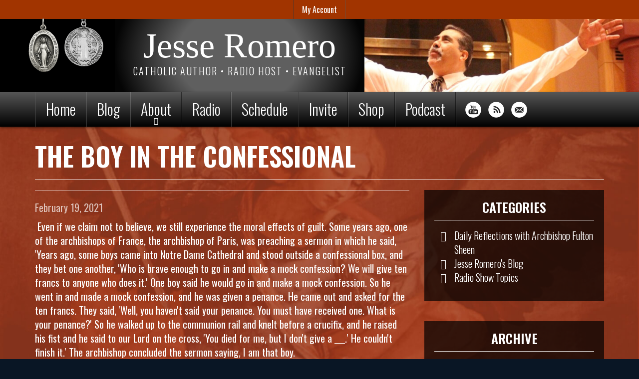

--- FILE ---
content_type: text/html; charset=utf-8
request_url: https://jesseromero.com/blog/boy-confessional-1
body_size: 10616
content:
<!DOCTYPE html>
<html lang="en" dir="ltr"
  xmlns:og="http://ogp.me/ns#">
<!--

    Lovingly created by:
    _____         ______ _            ___  ___         _ _             _____
   |  _  |        |  ___(_)           |  \/  |        | (_)           |_   _|
   | | | |_ __    | |_   _ _ __ ___   | .  . | ___  __| |_  __ _        | | _ __   ___
   | | | | '_ \   |  _| | | '__/ _ \  | |\/| |/ _ \/ _` | |/ _` |       | || '_ \ / __|
   \ \_/ / | | |  | |   | | | |  __/  | |  | |  __/ (_| | | (_| |  _   _| || | | | (__ _
    \___/|_| |_|  \_|   |_|_|  \___|  \_|  |_/\___|\__,_|_|\__,_| ( )  \___/_| |_|\___(_)
                                                                  |/
-->
<head>
  <link rel="profile" href="https://www.w3.org/1999/xhtml/vocab" />
  <meta name="viewport" content="width=device-width, initial-scale=1.0">
  <!--[if IE]><![endif]-->
<meta http-equiv="Content-Type" content="text/html; charset=utf-8" />
<link rel="alternate" type="application/rss+xml" title="Blog" href="https://jesseromero.com/blog/rss" />
<link rel="apple-touch-icon" sizes="180x180" href="/sites/jesseromero/files/favicons/apple-touch-icon.png"/>
<link rel="icon" type="image/png" href="/sites/jesseromero/files/favicons/favicon-32x32.png" sizes="32x32"/>
<link rel="icon" type="image/png" href="/sites/jesseromero/files/favicons/favicon-16x16.png" sizes="16x16"/>
<link rel="manifest" href="/sites/jesseromero/files/favicons/manifest.json"/>
<meta name="theme-color" content="#ffffff"/>
<meta name="generator" content="CatholicWebsite.com (https://catholicwebsite.com)" />
<link rel="canonical" href="https://jesseromero.com/blog/boy-confessional-1" />
<link rel="shortlink" href="https://jesseromero.com/node/3823" />
<meta property="og:site_name" content="Jesse Romero" />
<meta property="og:type" content="article" />
<meta property="og:url" content="https://jesseromero.com/blog/boy-confessional-1" />
<meta property="og:title" content="The boy in the Confessional | Jesse Romero" />
  <title>The boy in the Confessional | Jesse Romero</title>
  <link type="text/css" rel="stylesheet" href="https://jesseromero.com/sites/jesseromero/files/css/css_lQaZfjVpwP_oGNqdtWCSpJT1EMqXdMiU84ekLLxQnc4.css" media="all" />
<link type="text/css" rel="stylesheet" href="https://jesseromero.com/sites/jesseromero/files/css/css_J4MCOjus9gqfaabKE1LfDVDkpYgTgJBuEe_xniflIKI.css" media="all" />
<link type="text/css" rel="stylesheet" href="https://jesseromero.com/sites/jesseromero/files/css/css_yUEs9ZPEd9e4RpWudMAA-AqNOUUHzkhubVN9xw28wT0.css" media="all" />
<link type="text/css" rel="stylesheet" href="https://jesseromero.com/sites/jesseromero/files/css/css_oDWkdXAMpakOz6U0lZyHrcz2BpjpBQCbZehdSGpcLyk.css" media="all" />
<style>.filter-wysiwyg a,.pane-title a{text-decoration:underline;}.btn,.pager a,.pager li>a{text-decoration:none;}#uc-file-user-form{margin-top:20px;}#uc-file-user-form a.panel-title{color:#000 !important;}.panel-heading a{color:#000 !important;}.modal-body .panel{color:#000;}#payment-stripe-pane .panel-body{background:#FFF;}@media (min-width:768px){h2.pane-title{font-size:26px;line-height:30px;}}.nav-pills a{text-decoration:none;background:rgba(0,0,0,5);margin-right:6px;}input#edit-panes-customer-primary-email{margin-bottom:20px;}body.page-cart .pane-page-title h1{text-align:center;}body.page-cart input{width:auto;}tr.pane-title-row{color:#222;}.order-review-table tr:not(.pane-title-row) td{padding-top:10px;padding-bottom:10px;}.order-review-table tr:not(.pane-title-row) td:first-child{padding-right:8px;}#review-instructions{max-width:500px;margin:20px auto 30px;}.product-prices{color:#FFF;font-weight:lighter;}.product-list-price.text-muted{margin-right:6px;}.node-product.node-teaser .field-name-uc-product-image img{}.product-header .field-name-uc-product-image{text-align:center;}.product-header .field-name-uc-product-image img{max-height:380px;width:auto !important;}form.uc-cart-checkout-form{max-width:670px;margin:0 auto;}form.uc-cart-checkout-form .panel-body{background-color:rgba(0,0,0,0.5);}.uc-store-address-field .form-item label{width:200px;margin-right:10px;}.form-item-panes-payment-details-cc-exp-month select,.form-item-panes-payment-details-cc-exp-year select{width:auto;}.payment-details-credit label{width:7em;}.table>thead>tr>td.active,.table>tbody>tr>td.active,.table>tfoot>tr>td.active,.table>thead>tr>th.active,.table>tbody>tr>th.active,.table>tfoot>tr>th.active,.table>thead>tr.active>td,.table>tbody>tr.active>td,.table>tfoot>tr.active>td,.table>thead>tr.active>th,.table>tbody>tr.active>th,.table>tfoot>tr.active>th{background-color:transparent;}.order-pane thead{background-color:transparent;}.product-body h4 a{text-transform:initial;font-size:22px;}.view-product-categories li{font-size:16px;line-height:24px;}.view-product-categories a{text-decoration:none;}.view-product-categories a.active{opacity:0.5;}.view-product-categories ul ul li:last-child{margin-bottom:10px;}.view-upcoming-events ul.links{float:left;}.view-upcoming-events .attachment > a{float:right;border:1px solid white;margin-top:5px;}.view-upcoming-events .attachment::after{display:block;content:"";clear:both;}.view-upcoming-events .views-field-field-event-date{font-size:20px;line-height:28px;}.view-upcoming-events .views-field-title span:before{top:57%;opacity:0.7;}.view-upcoming-events .date-display-single{margin-top:10px;display:block;}.pane-submenu .pane-content a{line-height:2em}.pane-submenu .pane-content ul a.active{opacity:0.5;text-decoration:none;}.pane-bundle-image-button.image-button-bottom a div{padding:30px 10px;}.pane-bundle-image-button{box-shadow:0px 0px 10px rgba(0,0,0,1);transition:all 300ms;}.pane-bundle-image-button:hover,.pane-bundle-image-button:focus{transform:scale(.9,.9);}.icon-set-hosted_social_links img{transition:all 300ms;}.icon-set-hosted_social_links img:hover,.icon-set-hosted_social_links img:focus{transform:translateY(-5px) scale(1.15,1.15);}a.btn{transition:all 300ms;}a.btn:hover,a.btn:focus{transform:translateX(6px);}.page-wrapper{background-position-y:center;}.swiper-captions{color:#FFF;}.filter-wysiwyg ul,.filter-wysiwyg ol{overflow:initial;}.page-node-16 .pane-fpid-3{max-width:400px;margin:0 auto;}@media(min-width:768px){.view-blog-posts-listing.image-position-right .views-field-field-blog-post-image{float:right;max-width:40%;margin-left:10px}}.view-blog-posts-listing a{text-decoration:underline;}.view-blog-posts-listing .views-field-field-blog-post-subtitle{text-transform:uppercase;opacity:0.8;}.view-blog-posts-listing .views-field-created{font-size:80%;opacity:0.8;}.page-node-31 .pane-page-title{text-aligN:center;margin-top:80px;}.pane-menu-footer ul.nav.nav-pills{display:flex;justify-content:center;margin-top:25px;flex-wrap:wrap;}.pane-menu-footer ul.nav > li > a{font-size:14px;padding:6px 10px;}
</style>
  <!-- HTML5 element support for IE6-8 -->
  <!--[if lt IE 9]>
    <script src="//cdn.jsdelivr.net/html5shiv/3.7.3/html5shiv-printshiv.min.js"></script>
  <![endif]-->
  <script type="text/javascript" src="/profiles/hosted/modules/contrib/jquery_update/replace/jquery/2.1/jquery.min.js?v=2.1.4"></script>
<script type="text/javascript">
<!--//--><![CDATA[//><!--
document.createElement( "picture" );
//--><!]]>
</script>
<script type="text/javascript">
<!--//--><![CDATA[//><!--
jQuery.migrateMute=true;jQuery.migrateTrace=false;
//--><!]]>
</script>
<script type="text/javascript" src="/profiles/hosted/modules/contrib/jquery_update/replace/jquery-migrate/1/jquery-migrate.min.js?v=1"></script>
<script type="text/javascript" src="/misc/jquery-extend-3.4.0.js?v=2.1.4"></script>
<script type="text/javascript" src="/misc/jquery-html-prefilter-3.5.0-backport.js?v=2.1.4"></script>
<script type="text/javascript" src="/misc/jquery.once.js?v=1.2"></script>
<script type="text/javascript" src="/misc/drupal.js?sqx9eo"></script>
<script type="text/javascript">
<!--//--><![CDATA[//><!--
jQuery.extend(Drupal.settings, {"basePath":"\/","pathPrefix":"","setHasJsCookie":0,"ajaxPageState":{"theme":"sitetheme","theme_token":"i9l9NEVAa2T9GokzBT9vJm7GRTvJNwDZ01Uvf_2y_9A","jquery_version":"2.1","js":{"profiles\/hosted\/modules\/contrib\/picture\/picturefill\/picturefill.min.js":1,"profiles\/hosted\/modules\/contrib\/picture\/picture.min.js":1,"profiles\/hosted\/themes\/bootstrap\/js\/bootstrap.js":1,"profiles\/hosted\/modules\/contrib\/jquery_update\/replace\/jquery\/2.1\/jquery.min.js":1,"profiles\/hosted\/modules\/contrib\/jquery_update\/replace\/jquery-migrate\/1\/jquery-migrate.min.js":1,"misc\/jquery-extend-3.4.0.js":1,"misc\/jquery-html-prefilter-3.5.0-backport.js":1,"misc\/jquery.once.js":1,"misc\/drupal.js":1,"profiles\/hosted\/libraries\/fitvids\/jquery.fitvids.js":1,"profiles\/hosted\/modules\/contrib\/jquery_update\/replace\/ui\/external\/jquery.cookie.js":1,"profiles\/hosted\/modules\/contrib\/jquery_update\/replace\/jquery.form\/4\/jquery.form.min.js":1,"misc\/form-single-submit.js":1,"misc\/ajax.js":1,"profiles\/hosted\/modules\/contrib\/jquery_update\/js\/jquery_update.js":1,"profiles\/hosted\/modules\/contrib\/fitvids\/fitvids.js":1,"profiles\/hosted\/modules\/contrib\/ubercart\/uc_file\/uc_file.js":1,"https:\/\/unpkg.com\/quicklink@1.0.1\/dist\/quicklink.umd.js":1,"profiles\/hosted\/libraries\/colorbox\/jquery.colorbox-min.js":1,"profiles\/hosted\/modules\/contrib\/colorbox\/js\/colorbox.js":1,"profiles\/hosted\/modules\/hosted\/hosted_core\/js\/hosted-core.locale-strings.js":1,"profiles\/hosted\/modules\/contrib\/views\/js\/base.js":1,"profiles\/hosted\/themes\/bootstrap\/js\/misc\/_progress.js":1,"profiles\/hosted\/modules\/contrib\/views\/js\/ajax_view.js":1,"profiles\/hosted\/modules\/contrib\/google_analytics\/googleanalytics.js":1,"profiles\/hosted\/modules\/hosted\/hosted_ubercart\/js\/hosted-ubercart.anonymous-cart.js":1,"profiles\/hosted\/modules\/contrib\/quicklink\/js\/quicklink_init.js":1,"public:\/\/steindom_theme\/webfontloader.js":1,"profiles\/hosted\/libraries\/superfish\/sftouchscreen.js":1,"profiles\/hosted\/libraries\/superfish\/sfsmallscreen.js":1,"profiles\/hosted\/libraries\/superfish\/supposition.js":1,"profiles\/hosted\/libraries\/superfish\/superfish.js":1,"profiles\/hosted\/libraries\/superfish\/supersubs.js":1,"profiles\/hosted\/modules\/contrib\/superfish\/superfish.js":1,"profiles\/hosted\/modules\/hosted\/hosted_menus\/js\/megamenu.js":1,"profiles\/hosted\/themes\/steindom_theme\/bootstrap\/js\/affix.js":1,"profiles\/hosted\/themes\/steindom_theme\/bootstrap\/js\/alert.js":1,"profiles\/hosted\/themes\/steindom_theme\/bootstrap\/js\/button.js":1,"profiles\/hosted\/themes\/steindom_theme\/bootstrap\/js\/collapse.js":1,"profiles\/hosted\/themes\/steindom_theme\/bootstrap\/js\/dropdown.js":1,"profiles\/hosted\/themes\/steindom_theme\/bootstrap\/js\/modal.js":1,"profiles\/hosted\/themes\/steindom_theme\/bootstrap\/js\/tooltip.js":1,"profiles\/hosted\/themes\/steindom_theme\/bootstrap\/js\/popover.js":1,"profiles\/hosted\/themes\/steindom_theme\/bootstrap\/js\/tab.js":1,"profiles\/hosted\/themes\/steindom_theme\/bootstrap\/js\/transition.js":1,"profiles\/hosted\/themes\/steindom_theme\/js\/jquery.matchHeight.js":1,"profiles\/hosted\/themes\/steindom_theme\/js\/scripts.js":1,"profiles\/hosted\/themes\/bootstrap\/js\/misc\/ajax.js":1,"profiles\/hosted\/themes\/bootstrap\/js\/modules\/views\/js\/ajax_view.js":1},"css":{"modules\/system\/system.base.css":1,"profiles\/hosted\/modules\/contrib\/calendar\/css\/calendar_multiday.css":1,"profiles\/hosted\/modules\/contrib\/date\/date_api\/date.css":1,"profiles\/hosted\/modules\/contrib\/date\/date_popup\/themes\/datepicker.1.7.css":1,"profiles\/hosted\/modules\/contrib\/date\/date_repeat_field\/date_repeat_field.css":1,"modules\/field\/theme\/field.css":1,"profiles\/hosted\/modules\/contrib\/fitvids\/fitvids.css":1,"profiles\/hosted\/modules\/hosted\/hosted_calendar\/css\/hosted_calendar.css":1,"profiles\/hosted\/modules\/contrib\/picture\/picture_wysiwyg.css":1,"profiles\/hosted\/modules\/contrib\/ubercart\/uc_file\/uc_file.css":1,"profiles\/hosted\/modules\/contrib\/ubercart\/uc_order\/uc_order.css":1,"profiles\/hosted\/modules\/contrib\/ubercart\/uc_product\/uc_product.css":1,"profiles\/hosted\/modules\/contrib\/ubercart\/uc_store\/uc_store.css":1,"profiles\/hosted\/modules\/contrib\/views\/css\/views.css":1,"profiles\/hosted\/modules\/contrib\/ckeditor\/css\/ckeditor.css":1,"profiles\/hosted\/libraries\/colorbox\/example3\/colorbox.css":1,"profiles\/hosted\/modules\/contrib\/ctools\/css\/ctools.css":1,"profiles\/hosted\/modules\/contrib\/panels\/css\/panels.css":1,"profiles\/hosted\/modules\/hosted\/hosted_blog\/css\/blog-posts-listing.css":1,"profiles\/hosted\/modules\/hosted\/hosted_social_links\/css\/social-media-links.css":1,"profiles\/hosted\/modules\/contrib\/social_media_links\/social_media_links.css":1,"profiles\/hosted\/libraries\/superfish\/css\/superfish.css":1,"profiles\/hosted\/libraries\/superfish\/css\/superfish-smallscreen.css":1,"sites\/jesseromero\/files\/steindom_theme\/style.css":1,"0":1}},"colorbox":{"opacity":"0.85","current":"{current} of {total}","previous":"\u00ab Prev","next":"Next \u00bb","close":"Close","maxWidth":"98%","maxHeight":"98%","fixed":true,"mobiledetect":false,"mobiledevicewidth":"480px","file_public_path":"\/sites\/jesseromero\/files","specificPagesDefaultValue":"admin*\nimagebrowser*\nimg_assist*\nimce*\nnode\/add\/*\nnode\/*\/edit\nprint\/*\nprintpdf\/*\nsystem\/ajax\nsystem\/ajax\/*"},"views":{"ajax_path":"\/views\/ajax","ajaxViews":{"views_dom_id:35eb1d3302995f90e6b0b5d5f7064c09":{"view_name":"blog_posts_listing","view_display_id":"panel_pane_1","view_args":"3823","view_path":"node\/3823","view_base_path":"node\/3823","view_dom_id":"35eb1d3302995f90e6b0b5d5f7064c09","pager_element":0}}},"urlIsAjaxTrusted":{"\/views\/ajax":true,"\/blog\/boy-confessional-1":true},"fitvids":{"custom_domains":[],"selectors":["body"],"simplifymarkup":true},"googleanalytics":{"trackOutbound":1,"trackMailto":1,"trackDownload":1,"trackDownloadExtensions":"7z|aac|arc|arj|asf|asx|avi|bin|csv|doc(x|m)?|dot(x|m)?|exe|flv|gif|gz|gzip|hqx|jar|jpe?g|js|mp(2|3|4|e?g)|mov(ie)?|msi|msp|pdf|phps|png|ppt(x|m)?|pot(x|m)?|pps(x|m)?|ppam|sld(x|m)?|thmx|qtm?|ra(m|r)?|sea|sit|tar|tgz|torrent|txt|wav|wma|wmv|wpd|xls(x|m|b)?|xlt(x|m)|xlam|xml|z|zip","trackColorbox":1},"superfish":{"1":{"id":"1","sf":{"delay":"500","animation":{"opacity":"show","height":"show"},"speed":100,"autoArrows":false,"dropShadows":false,"disableHI":true},"plugins":{"touchscreen":{"behaviour":"0","mode":"useragent_custom","useragent":"iphone|android|ipad"},"smallscreen":{"mode":"window_width","breakpointUnit":"px","title":"Menu"},"supposition":true,"supersubs":{"minWidth":"5","maxWidth":"20"}}}},"quicklink":{"admin_link_container_patterns":["#toolbar a","#overlay a","#admin-menu a","#tabs a"],"ignore_admin_paths":1,"ignore_ajax_links":1,"ignore_file_ext":1,"debug":0,"url_patterns_to_ignore":["user\/logout","\/file\/","#","\/admin","\/edit"]},"bootstrap":{"anchorsFix":"0","anchorsSmoothScrolling":"0","formHasError":1,"popoverEnabled":"0","popoverOptions":{"animation":1,"html":0,"placement":"right","selector":"","trigger":"click","triggerAutoclose":1,"title":"","content":"","delay":0,"container":"body"},"tooltipEnabled":"0","tooltipOptions":{"animation":1,"html":0,"placement":"auto left","selector":"","trigger":"hover focus","delay":0,"container":"body"}}});
//--><!]]>
</script>
<script type="text/javascript" src="/profiles/hosted/libraries/fitvids/jquery.fitvids.js?sqx9eo"></script>
<script type="text/javascript" src="/profiles/hosted/modules/contrib/jquery_update/replace/ui/external/jquery.cookie.js?v=67fb34f6a866c40d0570"></script>
<script type="text/javascript" src="/profiles/hosted/modules/contrib/jquery_update/replace/jquery.form/4/jquery.form.min.js?v=4.2.1"></script>
<script type="text/javascript" src="/misc/form-single-submit.js?v=7.102"></script>
<script type="text/javascript" src="/misc/ajax.js?v=7.102"></script>
<script type="text/javascript" src="/profiles/hosted/modules/contrib/jquery_update/js/jquery_update.js?v=0.0.1"></script>
<script type="text/javascript" src="/profiles/hosted/modules/contrib/fitvids/fitvids.js?sqx9eo"></script>
<script type="text/javascript" src="/profiles/hosted/modules/contrib/ubercart/uc_file/uc_file.js?sqx9eo"></script>
<script type="text/javascript" src="https://unpkg.com/quicklink@1.0.1/dist/quicklink.umd.js"></script>
<script type="text/javascript" src="/profiles/hosted/libraries/colorbox/jquery.colorbox-min.js?sqx9eo"></script>
<script type="text/javascript" src="/profiles/hosted/modules/contrib/colorbox/js/colorbox.js?sqx9eo"></script>
<script type="text/javascript" src="/profiles/hosted/modules/hosted/hosted_core/js/hosted-core.locale-strings.js?sqx9eo"></script>
<script type="text/javascript" src="/profiles/hosted/modules/contrib/views/js/base.js?sqx9eo"></script>
<script type="text/javascript" src="/profiles/hosted/themes/bootstrap/js/misc/_progress.js?v=7.102"></script>
<script type="text/javascript" src="/profiles/hosted/modules/contrib/views/js/ajax_view.js?sqx9eo"></script>
<script type="text/javascript" src="/profiles/hosted/modules/contrib/google_analytics/googleanalytics.js?sqx9eo"></script>
<script type="text/javascript">
<!--//--><![CDATA[//><!--
(function(i,s,o,g,r,a,m){i["GoogleAnalyticsObject"]=r;i[r]=i[r]||function(){(i[r].q=i[r].q||[]).push(arguments)},i[r].l=1*new Date();a=s.createElement(o),m=s.getElementsByTagName(o)[0];a.async=1;a.src=g;m.parentNode.insertBefore(a,m)})(window,document,"script","https://www.google-analytics.com/analytics.js","ga");ga("create", "UA-64976702-1", {"cookieDomain":"auto"});ga("set", "anonymizeIp", true);ga("send", "pageview");
//--><!]]>
</script>
<script type="text/javascript" src="/profiles/hosted/modules/hosted/hosted_ubercart/js/hosted-ubercart.anonymous-cart.js?sqx9eo"></script>
<script type="text/javascript" src="/profiles/hosted/modules/contrib/quicklink/js/quicklink_init.js?sqx9eo"></script>
<script type="text/javascript" src="/sites/jesseromero/files/steindom_theme/webfontloader.js?sqx9eo"></script>
<script type="text/javascript" src="/profiles/hosted/libraries/superfish/sftouchscreen.js?sqx9eo"></script>
<script type="text/javascript" src="/profiles/hosted/libraries/superfish/sfsmallscreen.js?sqx9eo"></script>
<script type="text/javascript" src="/profiles/hosted/libraries/superfish/supposition.js?sqx9eo"></script>
<script type="text/javascript" src="/profiles/hosted/libraries/superfish/superfish.js?sqx9eo"></script>
<script type="text/javascript" src="/profiles/hosted/libraries/superfish/supersubs.js?sqx9eo"></script>
<script type="text/javascript" src="/profiles/hosted/modules/contrib/superfish/superfish.js?sqx9eo"></script>
<script type="text/javascript" src="/profiles/hosted/modules/hosted/hosted_menus/js/megamenu.js?sqx9eo"></script>
<script type="text/javascript" src="/profiles/hosted/themes/steindom_theme/bootstrap/js/affix.js?sqx9eo"></script>
<script type="text/javascript" src="/profiles/hosted/themes/steindom_theme/bootstrap/js/alert.js?sqx9eo"></script>
<script type="text/javascript" src="/profiles/hosted/themes/steindom_theme/bootstrap/js/button.js?sqx9eo"></script>
<script type="text/javascript" src="/profiles/hosted/themes/steindom_theme/bootstrap/js/collapse.js?sqx9eo"></script>
<script type="text/javascript" src="/profiles/hosted/themes/steindom_theme/bootstrap/js/dropdown.js?sqx9eo"></script>
<script type="text/javascript" src="/profiles/hosted/themes/steindom_theme/bootstrap/js/modal.js?sqx9eo"></script>
<script type="text/javascript" src="/profiles/hosted/themes/steindom_theme/bootstrap/js/tooltip.js?sqx9eo"></script>
<script type="text/javascript" src="/profiles/hosted/themes/steindom_theme/bootstrap/js/popover.js?sqx9eo"></script>
<script type="text/javascript" src="/profiles/hosted/themes/steindom_theme/bootstrap/js/tab.js?sqx9eo"></script>
<script type="text/javascript" src="/profiles/hosted/themes/steindom_theme/bootstrap/js/transition.js?sqx9eo"></script>
<script type="text/javascript" src="/profiles/hosted/themes/steindom_theme/js/jquery.matchHeight.js?sqx9eo"></script>
<script type="text/javascript" src="/profiles/hosted/themes/steindom_theme/js/scripts.js?sqx9eo"></script>
<script type="text/javascript" src="/profiles/hosted/themes/bootstrap/js/misc/ajax.js?sqx9eo"></script>
<script type="text/javascript" src="/profiles/hosted/themes/bootstrap/js/modules/views/js/ajax_view.js?sqx9eo"></script>
  <!-- Google tag (gtag.js) -->
<script async src="https://www.googletagmanager.com/gtag/js?id=G-XL8JHX0ZJB"></script>
<script>
  window.dataLayer = window.dataLayer || [];
  function gtag(){dataLayer.push(arguments);}
  gtag('js', new Date());

  gtag('config', 'G-XL8JHX0ZJB');
</script>

<!-- Yeps {literal} -->
<script>
  (function (y, e, p) {
      e.YepsID = 'pbti4JE4gtBd5DE5t';
      var s = y.createElement('script');
      e[p] = e[p] || function() {
          (e[p].q = e[p].q || []).push(arguments);
      };
      s.async = true;
      s.src = 'https://widget.yeps.io/yeps.js';
      if (y.head) y.head.appendChild(s);
  })(document, window, 'Yeps');
</script>
<!-- /Yeps {/literal} -->

<script type="text/javascript">
  jQuery(document).ready(function () {
      setTimeout(() => {
        jQuery('iframe').contents().find('a.yeps-logo').hide();
      }, 10700);        
    var windowWidth = jQuery(window).width();
    if (windowWidth < 767) {
      jQuery('[data-aos]').removeAttr('data-aos');
    }
  });
  
  window.setInterval(function(){
    jQuery('iframe').contents().find('a.yeps-logo').hide();
  }, 500);
</script></head>
<body class="html not-front not-logged-in no-sidebars page-node page-node- page-node-3823 node-type-blog-post with-page-title without-page-image with-logo">
  <div id="skip-link">
    <a href="#main-content" class="element-invisible element-focusable">Skip to main content</a>
  </div>
    <div class="panel-display clearfix sitetheme" id="site-template-sitetheme">

      <div class="page-shopping-cart">
      <div class="container">
        <div class="panel-pane pane-cart text-center"  >
  
      
  
  <div class="pane-content">
    <div class="element-hidden"></div>  </div>

  
  </div>
      </div>
    </div>
  
      <div class="page-quick-links">
      <div class="container">
        <div class="panel-pane pane-menu-tree pane-menu-quick-links list-style-inline"  >
  
      
  
  <div class="pane-content">
    <div class="menu-block-wrapper menu-block-ctools-menu-quick-links-1 menu-name-menu-quick-links parent-mlid-0 menu-level-1">
  <ul class="list-inline"><li class="first last menu-mlid-1512"><a href="/user" title="">My Account</a><ul class="list-inline"></ul></li>
</ul></div>
  </div>

  
  </div>
      </div>
    </div>
  
  <header class="page-header">
    <div class="container">
      <a href="/">
        <img src="/sites/jesseromero/themes/sitetheme/images/medals.png" class="img-responsive page-header-medals" width="158" alt="Miraculous Medal and St. Benedict Medal">
      </a>
      <div class="page-header-middle">
        <div class="panel-pane pane-social-media-link-widget text-center"  >
  
      
  
  <div class="pane-content">
    <ul class="social-media-links platforms inline horizontal icon-set-hosted_social_links icon-style-circle_white"><li  class="youtube first"><a href="https://www.youtube.com/user/OnFireEvangelization" title="YouTube (User)"><img src="https://jesseromero.com/profiles/hosted/libraries/hosted_social_links/circle_white/youtube.png" alt="YouTube (User) icon" /></a></li><li  class="rss"><a href="https://jesseromero.com/blog/rss" title="RSS"><img src="https://jesseromero.com/profiles/hosted/libraries/hosted_social_links/circle_white/rss.png" alt="RSS icon" /></a></li><li  class="email last"><a href="/cdn-cgi/l/email-protection#462920202f2523062c2335352334292b2334296825292b" title="E-Mail"><img src="https://jesseromero.com/profiles/hosted/libraries/hosted_social_links/circle_white/email.png" alt="E-Mail icon" /></a></li></ul>  </div>

  
  </div>
<div class="panel-separator"></div><div class="panel-pane pane-page-site-name text-center"  >
  
      
  
  <div class="pane-content">
    <a href="/">Jesse Romero</a>  </div>

  
  </div>
<div class="panel-separator"></div><div class="panel-pane pane-page-slogan text-center"  >
  
      
  
  <div class="pane-content">
    Catholic Author • Radio Host • Evangelist  </div>

  
  </div>
      </div>
    </div>
    <img src="/sites/jesseromero/themes/sitetheme/images/jesse-arms.jpg" class="img-responsive page-header-jesse" alt="Jesse Romero">
  </header>

  <div class="page-nav mobile-interior-scroll">
    <div class="container">
      <div class="panel-pane pane-block pane-superfish-1"  id="test" >
  
      
  
  <div class="pane-content">
    <ul  id="superfish-1" class="menu sf-menu sf-main-menu sf-horizontal sf-style-none sf-total-items-8 sf-parent-items-1 sf-single-items-7"><li id="menu-1012-1" class="first odd sf-item-1 sf-depth-1 sf-no-children"><a href="/" title="" class="sf-depth-1 needsclick">Home</a></li><li id="menu-1230-1" class="middle even sf-item-2 sf-depth-1 sf-no-children"><a href="/blog" class="sf-depth-1 needsclick">Blog</a></li><li id="menu-1454-1" class="middle odd sf-item-3 sf-depth-1 sf-total-children-2 sf-parent-children-0 sf-single-children-2 menuparent"><a href="/who-jesse-romero" class="sf-depth-1 needsclick menuparent">About</a><ul><li id="menu-1532-1" class="first odd sf-item-1 sf-depth-2 sf-no-children"><a href="/about/endorsements" class="sf-depth-2 needsclick">Endorsements</a></li><li id="menu-1531-1" class="last even sf-item-2 sf-depth-2 sf-no-children"><a href="/who-jesse-romero" title="" class="sf-depth-2 needsclick">Who Is Jesse Romero?</a></li></ul></li><li id="menu-1455-1" class="middle even sf-item-4 sf-depth-1 sf-no-children"><a href="/radio" class="sf-depth-1 needsclick">Radio</a></li><li id="menu-1456-1" class="middle odd sf-item-5 sf-depth-1 sf-no-children"><a href="/jesses-speaking-schedule" class="sf-depth-1 needsclick">Schedule</a></li><li id="menu-1457-1" class="middle even sf-item-6 sf-depth-1 sf-no-children"><a href="/invite-jesse-your-event" class="sf-depth-1 needsclick">Invite</a></li><li id="menu-1240-1" class="middle odd sf-item-7 sf-depth-1 sf-no-children"><a href="/store" class="sf-depth-1 needsclick">Shop</a></li><li id="menu-2264-1" class="last even sf-item-8 sf-depth-1 sf-no-children"><a href="https://jesse-romero-show.captivate.fm/" title="The Jesse Romero Show Podcast" target="_blank" class="sf-depth-1 needsclick">Podcast</a></li></ul>  </div>

  
  </div>
<div class="panel-separator"></div><div class="panel-pane pane-social-media-link-widget"  >
  
      
  
  <div class="pane-content">
    <ul class="social-media-links platforms inline horizontal icon-set-hosted_social_links icon-style-circle_white"><li  class="youtube first"><a href="https://www.youtube.com/user/OnFireEvangelization" title="YouTube (User)"><img src="https://jesseromero.com/profiles/hosted/libraries/hosted_social_links/circle_white/youtube.png" alt="YouTube (User) icon" /></a></li><li  class="rss"><a href="https://jesseromero.com/blog/rss" title="RSS"><img src="https://jesseromero.com/profiles/hosted/libraries/hosted_social_links/circle_white/rss.png" alt="RSS icon" /></a></li><li  class="email last"><a href="/cdn-cgi/l/email-protection#ddb2bbbbb4beb89db7b8aeaeb8afb2b0b8afb2f3beb2b0" title="E-Mail"><img src="https://jesseromero.com/profiles/hosted/libraries/hosted_social_links/circle_white/email.png" alt="E-Mail icon" /></a></li></ul>  </div>

  
  </div>
    </div>
  </div>

  <div class="page-image">
    <div class="page-image-tint"></div>
      </div>

  <div class="page-wrapper">
    <div class="container">
      <div class="page-content">
        <div class="panel-pane pane-page-title"  >
  
      
  
  <div class="pane-content">
    <h1>The boy in the Confessional</h1>
  </div>

  
  </div>
<div class="panel-separator"></div><div class="panel-pane pane-page-content"  >
  
      
  
  <div class="pane-content">
    <section id="block-system-main" class="block block-system clearfix">

      
  
<div class="panel-display burr-flipped clearfix radix-burr-flipped" >
  
  <div class="container-fluid">
    <div class="row">
      <div class="col-sm-8 radix-layouts-content panel-panel">
        <div class="panel-panel-inner">
          <div class="panel-pane pane-node-created pane-page-content-top"  >
  
      
  
  <div class="pane-content">
    February 19, 2021  </div>

  
  </div>
<div class="panel-separator"></div><div class="panel-pane pane-entity-field pane-node-field-blog-post-body pane-page-content-top"  >
  
      
  
  <div class="pane-content">
    <div class="field field-name-field-blog-post-body field-type-text-with-summary field-label-hidden"><div class="field-items"><div class="field-item even"><div class="filter-wysiwyg clearfix"><p> Even if we claim not to believe, we still experience the moral effects of guilt. Some years ago, one of the archbishops of France, the archbishop of Paris, was preaching a sermon in which he said, 'Years ago, some boys came into Notre Dame Cathedral and stood outside a confessional box, and they bet one another, 'Who is brave enough to go in and make a mock confession? We will give ten francs to anyone who does it.' One boy said he would go in and make a mock confession. So he went in and made a mock confession, and he was given a penance. He came out and asked for the ten francs. They said, 'Well, you haven't said your penance. You must have received one. What is your penance?' So he walked up to the communion rail and knelt before a crucifix, and he raised his fist and he said to our Lord on the cross, 'You died for me, but I don't give a ___.' He couldn't finish it.' The archbishop concluded the sermon saying, I am that boy.</p>
</div></div></div></div>  </div>

  
  </div>
        </div>
      </div>
      <div class="col-sm-4 radix-layouts-sidebar panel-panel">
        <div class="panel-panel-inner">
          <div class="panel-pane pane-views-panes pane-blog-categories-panel-pane-1 pane-style-style pane-style-style-info list-style-bulleted pane-page-content-top"  >
  
        <h2 class="pane-title">
      Categories    </h2>
    
  
  <div class="pane-content">
    <div class="view view-blog-categories view-id-blog_categories view-display-id-panel_pane_1 view-dom-id-92178ef11822645745a049110a4c4a11">
        
  
  
      <div class="view-content">
      <ul><li>  
          <a href="/blog/categories/daily-reflections-archbishop-fulton-sheen">Daily Reflections with Archbishop Fulton Sheen</a>  </li>
<li>  
          <a href="/blog/categories/jesse-romeros-blog">Jesse Romero&#039;s Blog</a>  </li>
<li>  
          <a href="/blog/categories/radio-show-topics">Radio Show Topics</a>  </li>
</ul>    </div>
  
  
  
  
  
  
</div>  </div>

  
  </div>
<div class="panel-separator"></div><div class="panel-pane pane-views-panes pane-blog-archive-panel-pane-1 pane-style-style pane-style-style-info pane-page-content-top"  >
  
        <h2 class="pane-title">
      Archive    </h2>
    
  
  <div class="pane-content">
    <div class="view view-blog-archive view-id-blog_archive view-display-id-panel_pane_1 view-dom-id-4c999bd042a499b0e786b85441798759">
        
  
  
      <div class="view-content">
      <div class="item-list">
  <ul class="views-summary">
      <li><a href="/blog/archive/202601">January 2026</a>
              (21)
          </li>
      <li><a href="/blog/archive/202512">December 2025</a>
              (58)
          </li>
      <li><a href="/blog/archive/202511">November 2025</a>
              (34)
          </li>
      <li><a href="/blog/archive/202510">October 2025</a>
              (32)
          </li>
      <li><a href="/blog/archive/202509">September 2025</a>
              (40)
          </li>
      <li><a href="/blog/archive/202508">August 2025</a>
              (40)
          </li>
      <li><a href="/blog/archive/202507">July 2025</a>
              (45)
          </li>
      <li><a href="/blog/archive/202506">June 2025</a>
              (64)
          </li>
      <li><a href="/blog/archive/202505">May 2025</a>
              (49)
          </li>
      <li><a href="/blog/archive/202504">April 2025</a>
              (51)
          </li>
      <li><a href="/blog/archive/202503">March 2025</a>
              (36)
          </li>
      <li><a href="/blog/archive/202502">February 2025</a>
              (46)
          </li>
      <li><a href="/blog/archive/202501">January 2025</a>
              (65)
          </li>
      <li><a href="/blog/archive/202412">December 2024</a>
              (42)
          </li>
      <li><a href="/blog/archive/202411">November 2024</a>
              (48)
          </li>
      <li><a href="/blog/archive/202410">October 2024</a>
              (42)
          </li>
      <li><a href="/blog/archive/202409">September 2024</a>
              (52)
          </li>
      <li><a href="/blog/archive/202408">August 2024</a>
              (32)
          </li>
      <li><a href="/blog/archive/202407">July 2024</a>
              (41)
          </li>
      <li><a href="/blog/archive/202406">June 2024</a>
              (59)
          </li>
      <li><a href="/blog/archive/202405">May 2024</a>
              (43)
          </li>
      <li><a href="/blog/archive/202404">April 2024</a>
              (52)
          </li>
      <li><a href="/blog/archive/202403">March 2024</a>
              (39)
          </li>
      <li><a href="/blog/archive/202402">February 2024</a>
              (54)
          </li>
      <li><a href="/blog/archive/202401">January 2024</a>
              (40)
          </li>
      <li><a href="/blog/archive/202312">December 2023</a>
              (50)
          </li>
      <li><a href="/blog/archive/202311">November 2023</a>
              (35)
          </li>
      <li><a href="/blog/archive/202310">October 2023</a>
              (37)
          </li>
      <li><a href="/blog/archive/202309">September 2023</a>
              (51)
          </li>
      <li><a href="/blog/archive/202308">August 2023</a>
              (54)
          </li>
    </ul>
</div>
    </div>
  
      <div class="text-center"><ul class="pagination"><li class="active"><span>1</span></li>
<li><a title="Go to page 2" href="/blog/boy-confessional-1?page=1">2</a></li>
<li><a title="Go to page 3" href="/blog/boy-confessional-1?page=2">3</a></li>
<li><a title="Go to page 4" href="/blog/boy-confessional-1?page=3">4</a></li>
<li class="next"><a title="Go to next page" href="/blog/boy-confessional-1?page=1">next ›</a></li>
<li class="pager-last"><a title="Go to last page" href="/blog/boy-confessional-1?page=3">last »</a></li>
</ul></div>  
  
  
  
  
</div>  </div>

  
  </div>
<div class="panel-separator"></div><div class="panel-pane pane-block pane-mailchimp-signup-blog pane-style-style pane-style-style-info pane-page-content-top"  >
  
        <h2 class="pane-title">
      <span class="icon glyphicon glyphicon-envelope" aria-hidden="true"></span>
SUBSCRIBE TO RECEIVE JESSE'S BLOG POSTS IN YOUR EMAIL INBOX AUTOMATICALL    </h2>
    
  
  <div class="pane-content">
    <form class="mailchimp-signup-subscribe-form" action="/blog/boy-confessional-1" method="post" id="mailchimp-signup-subscribe-block-blog-form" accept-charset="UTF-8"><div><div class="mailchimp-signup-subscribe-form-description"></div><div id="mailchimp-newsletter-4bb97f81f4-mergefields" class="mailchimp-newsletter-mergefields"><div class="form-item form-item-mergevars-email form-type-emailfield form-group"><input class="form-control form-text form-email required" type="email" id="edit-mergevars-email" name="mergevars[EMAIL]" value="" size="25" maxlength="128" placeholder="Email Address" /></div></div><input type="hidden" name="form_build_id" value="form-SUmyWBy5e2BkqsKm_BnhP7YpL0fkTXsHElHpmlsp1YA" />
<input type="hidden" name="form_id" value="mailchimp_signup_subscribe_block_blog_form" />
<div class="form-actions form-wrapper form-group" id="edit-actions"><button type="submit" id="edit-submit" name="op" value="Subscribe" class="btn btn-default form-submit">Subscribe</button>
</div></div></form>  </div>

  
  </div>
<div class="panel-separator"></div><div class="panel-pane pane-block pane-mailchimp-signup-daily-reflections pane-style-style pane-style-style-info pane-page-content-top"  >
  
        <h2 class="pane-title">
      <span class="icon glyphicon glyphicon-envelope" aria-hidden="true"></span>
SUBSCRIBE TO RECEIVE DAILY REFLECTIONS FROM ARCHBISHOP FULTON SHEEN IN YOUR EMAIL INBOX AUTOMATICALLY    </h2>
    
  
  <div class="pane-content">
    <form class="mailchimp-signup-subscribe-form" action="/blog/boy-confessional-1" method="post" id="mailchimp-signup-subscribe-block-daily-reflections-form" accept-charset="UTF-8"><div><div class="mailchimp-signup-subscribe-form-description"></div><div id="mailchimp-newsletter-a7177ddd09-mergefields" class="mailchimp-newsletter-mergefields"><div class="form-item form-item-mergevars-email form-type-emailfield form-group"><input class="form-control form-text form-email required" type="email" id="edit-mergevars-email--2" name="mergevars[EMAIL]" value="" size="25" maxlength="128" placeholder="Email Address" /></div></div><input type="hidden" name="form_build_id" value="form-cGXXEorp9cdGRfD7F_eZayG5WdJewtjFmIgE-BvX0jg" />
<input type="hidden" name="form_id" value="mailchimp_signup_subscribe_block_daily_reflections_form" />
<div class="form-actions form-wrapper form-group" id="edit-actions--2"><button type="submit" id="edit-submit--2" name="op" value="Subscribe" class="btn btn-default form-submit">Subscribe</button>
</div></div></form>  </div>

  
  </div>
        </div>
      </div>
    </div>
  
  </div>
</div><!-- /.burr-flipped -->

</section>
  </div>

  
  </div>
      </div>
    </div>
  </div>

  <footer class="page-footer">
    <div class="inner">
      <div class="container">
        <div class="panel-pane pane-panels-mini pane-sitetheme-footer"  >
  
      
  
  <div class="pane-content">
    
<div class="panel-display moscone-flipped clearfix radix-moscone-flipped" id="mini-panel-sitetheme_footer">

  <div class="container-fluid">
    <div class="row">
      <div class="col-sm-12 radix-layouts-header panel-panel">
        <div class="panel-panel-inner">
                  </div>
      </div>
    </div>
    
    <div class="row">
      <div class="col-sm-8 radix-layouts-content panel-panel">
        <div class="panel-panel-inner">
          <div class="panel-pane pane-fieldable-panels-pane pane-vid-18 pane-bundle-text pane-fpid-5"  >
  
      
  
  <div class="pane-content">
    <div class="fieldable-panels-pane fieldable-panels-pane-text">
    <div class="field field-name-field-text-text field-type-text-long field-label-hidden"><div class="field-items"><div class="field-item even"><div class="filter-wysiwyg clearfix"><p><img style="margin-top: 22px;" alt="St. Michael The Archangel" class="img-left" height="261" src="https://jesseromero.com/sites/jesseromero/files/uploads/images/st._michael_the_archangel.jpg" width="212" /></p>

<p>St. Michael the Archangel,  defend us in battle. </p>

<p>Be our defense against the wickedness &amp; snares of the Devil. </p>

<p>May God rebuke him, we humbly pray, </p>

<p>and do thou,  O Prince of the heavenly hosts, </p>

<p>by the power of God,  thrust into hell Satan, </p>

<p>and all the evil spirits,  who prowl about the world </p>

<p>seeking the ruin of souls.  Amen!</p>
</div></div></div></div></div>
  </div>

  
  </div>
        </div>
      </div>
      <div class="col-sm-4 radix-layouts-sidebar panel-panel">
        <div class="panel-panel-inner">
          <div class="panel-pane pane-fieldable-panels-pane pane-vid-539 pane-bundle-text pane-fpid-6"  >
  
        <h2 class="pane-title">
      Contact Our Office    </h2>
    
  
  <div class="pane-content">
    <div class="fieldable-panels-pane fieldable-panels-pane-text">
    <div class="field field-name-field-text-text field-type-text-long field-label-hidden"><div class="field-items"><div class="field-item even"><div class="filter-wysiwyg clearfix"><p style="text-align: center;"><a href="/cdn-cgi/l/email-protection#7c1d12150e1311493c1b111d1510521f1311"><span class="__cf_email__" data-cfemail="1677787f64797b2356717b777f7a3875797b">[email&#160;protected]</span></a></p>

<p style="text-align: center;"> +1 (480) 634–6114</p>

<p style="text-align: center;">On Fire Evangelization<br />
PO Box 1292 <br />
Queen Creek, AZ 85142</p>
</div></div></div></div></div>
  </div>

  
  </div>
        </div>
      </div>
    </div>
    
    <div class="row">
      <div class="col-sm-12 radix-layouts-footer panel-panel">
        <div class="panel-panel-inner">
          <div class="panel-pane pane-menu-tree pane-menu-footer list-style-pills"  >
  
      
  
  <div class="pane-content">
    <div class="menu-block-wrapper menu-block-ctools-menu-footer-1 menu-name-menu-footer parent-mlid-0 menu-level-1">
  <ul class="nav nav-pills"><li class="first menu-mlid-2260"><a href="/jesse-romero-show-license-agreement">Podcast License Agreement</a><ul class="nav nav-pills"></ul></li>
<li class="menu-mlid-2262"><a href="/privacy-policy">Privacy Policy</a><ul class="nav nav-pills"></ul></li>
<li class="last menu-mlid-2263"><a href="/terms-and-conditions">Terms and Conditions</a><ul class="nav nav-pills"></ul></li>
</ul></div>
  </div>

  
  </div>
        </div>
      </div>
    </div>
  </div>
  
</div><!-- /.moscone-flipped -->
  </div>

  
  </div>
      </div>
    </div>
  </footer>

  <div class="page-credit">
    <div class="container">
      <div class="panel-pane pane-block pane-hosted-site-credit-hosted-site-credit"  >
  
      
  
  <div class="pane-content">
    <div id="site-credit" class="site-credit">Powered by <a href="https://catholicwebsite.com" target="_blank">CatholicWebsite.com</a> | <a href="/user/login?destination=node/3823" class="site-credit-login" rel="nofollow">Login</a></div>  </div>

  
  </div>
    </div>
  </div>

</div>
  <a href="/user/login?destination=node/3823" class="user-login"><span class="icon glyphicon glyphicon-cog" aria-hidden="true"></span>
</a><script data-cfasync="false" src="/cdn-cgi/scripts/5c5dd728/cloudflare-static/email-decode.min.js"></script><script type="text/javascript" src="/profiles/hosted/modules/contrib/picture/picturefill/picturefill.min.js?v=3.0.1"></script>
<script type="text/javascript" src="/profiles/hosted/modules/contrib/picture/picture.min.js?v=7.102"></script>
<script type="text/javascript" src="/profiles/hosted/themes/bootstrap/js/bootstrap.js?sqx9eo"></script>
  <script defer src="https://static.cloudflareinsights.com/beacon.min.js/vcd15cbe7772f49c399c6a5babf22c1241717689176015" integrity="sha512-ZpsOmlRQV6y907TI0dKBHq9Md29nnaEIPlkf84rnaERnq6zvWvPUqr2ft8M1aS28oN72PdrCzSjY4U6VaAw1EQ==" data-cf-beacon='{"version":"2024.11.0","token":"a3c639a10dcd40e49cea51fe3409d927","r":1,"server_timing":{"name":{"cfCacheStatus":true,"cfEdge":true,"cfExtPri":true,"cfL4":true,"cfOrigin":true,"cfSpeedBrain":true},"location_startswith":null}}' crossorigin="anonymous"></script>
</body>
</html>

<!-- Page cached by Boost @ 2026-01-24 00:23:45, expires @ 2026-01-25 00:23:45, lifetime 1 day -->